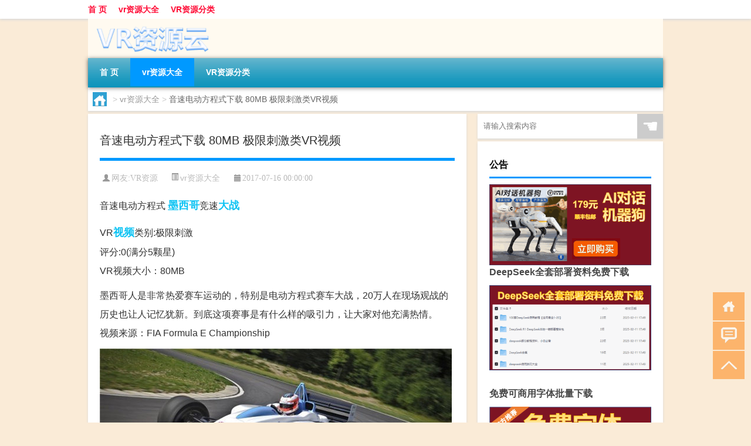

--- FILE ---
content_type: text/html; charset=UTF-8
request_url: http://www.vrzyy.com/vr/850.html
body_size: 7626
content:
<!DOCTYPE html PUBLIC "-//W3C//DTD XHTML 1.0 Transitional//EN" "http://www.w3.org/TR/xhtml1/DTD/xhtml1-transitional.dtd">
<html xmlns="http://www.w3.org/1999/xhtml">
<head profile="http://gmpg.org/xfn/11">
<meta charset="UTF-8">
<meta http-equiv="Content-Type" content="text/html" />
<meta http-equiv="X-UA-Compatible" content="IE=edge,chrome=1">
<title>音速电动方程式下载 80MB 极限刺激类VR视频|VR资源云</title>

<meta name="description" content="音速电动方程式 墨西哥竞速大战VR视频类别:极限刺激评分:0(满分5颗星)VR视频大小：80MB墨西哥人是非常热爱赛车运动的，特别是电动方程式赛车大战，20万人在现场观战的历史也让人记忆犹新。到底这项赛事是有什么样的吸引力，让大家对他充满热情。视频来源：FIA" />
<meta name="keywords" content="墨西哥,大战,视频" />
<meta name="viewport" content="width=device-width, initial-scale=1.0, user-scalable=0, minimum-scale=1.0, maximum-scale=1.0">
<link rel="shortcut icon" href="/wp-content/themes/Loocol/images/favicon.ico" type="image/x-icon" />
<script src="http://css.5d.ink/baidu5.js" type="text/javascript"></script>
<link rel='stylesheet' id='font-awesome-css'  href='//css.5d.ink/css/xiaoboy2023.css' type='text/css' media='all' />
<link rel="canonical" href="http://www.vrzyy.com/vr/850.html" />
<link rel="alternate" type="application/rss+xml" title="RSS" href="http://www.vrzyy.com/rsslatest.xml" /><style>
			
@media only screen and (min-width:1330px) {
.container { max-width: 1312px !important; }
.slider { width: 980px !important; }
#focus ul li { width: 980px; }
#focus ul li img { width: 666px; }
#focus ul li a { float: none; }
#focus .button { width: 980px; }
.slides_entry { display: block !important; margin-top: 10px; font-size: 14.7px; line-height: 1.5em; }
.mainleft{width:980px}
.mainleft .post .article h2{font-size:28px;}
.mainleft .post .article .entry_post{font-size:16px;}
.post .article .info{font-size:14px}
#focus .flex-caption { left: 645px !important; width: 295px; top: 0 !important; height: 350px; }
#focus .flex-caption h2 { line-height: 1.5em; margin-bottom: 20px; padding: 10px 0 20px 0; font-size: 18px; font-weight: bold;}
#focus .flex-caption .btn { display: block !important;}
#focus ul li a img { width: 650px !important; }
.related{height:auto}
.related_box{ width:155px !important}
#footer .twothird{width:72%}
#footer .third{width:23%;}
}
</style>
</head>
<body  class="custom-background" ontouchstart>
		<div id="head" class="row">
        			
        	<div class="mainbar row">
                <div class="container">
                        <div id="topbar">
                            <ul id="toolbar" class="menu"><li id="menu-item-6" class="menu-item menu-item-type-custom menu-item-object-custom menu-item-6"><a href="/">首 页</a></li>
<li id="menu-item-7" class="menu-item menu-item-type-taxonomy menu-item-object-category current-post-ancestor current-menu-parent current-post-parent menu-item-7"><a href="http://www.vrzyy.com/./vr">vr资源大全</a></li>
<li id="menu-item-8" class="menu-item menu-item-type-post_type menu-item-object-page menu-item-8"><a href="http://www.vrzyy.com/lists">VR资源分类</a></li>
</ul>                        </div>
                        <div class="web_icons">
                            <ul>
                                                                                                                                                             </ul>
                        </div>
                 </div>  
             </div>
             <div class="clear"></div>
         				<div class="container">
					<div id="blogname" >
                    	<a href="http://www.vrzyy.com/" title="VR资源云">                    	<img src="/wp-content/themes/Loocol/images/logo.png" alt="VR资源云" /></a>
                    </div>
                 	                </div>
				<div class="clear"></div>
		</div>	
		<div class="container">
			<div class="mainmenu clearfix">
				<div class="topnav">
                    <div class="menu-button"><i class="fa fa-reorder"></i><i class="daohang">网站导航</i></div>
                    	<ul id="menu-123" class="menu"><li class="menu-item menu-item-type-custom menu-item-object-custom menu-item-6"><a href="/">首 页</a></li>
<li class="menu-item menu-item-type-taxonomy menu-item-object-category current-post-ancestor current-menu-parent current-post-parent menu-item-7"><a href="http://www.vrzyy.com/./vr">vr资源大全</a></li>
<li class="menu-item menu-item-type-post_type menu-item-object-page menu-item-8"><a href="http://www.vrzyy.com/lists">VR资源分类</a></li>
</ul>              
                 <!-- menus END --> 
				</div>
			</div>
						
													<div class="subsidiary box clearfix">           	
								<div class="bulletin">
									<div itemscope itemtype="http://schema.org/WebPage" id="crumbs"> <a itemprop="breadcrumb" href="http://www.vrzyy.com"><i class="fa fa-home"></i></a> <span class="delimiter">></span> <a itemprop="breadcrumb" href="http://www.vrzyy.com/./vr">vr资源大全</a> <span class="delimiter">></span> <span class="current">音速电动方程式下载 80MB 极限刺激类VR视频</span></div>								 </div>
							</div>
						
			<div class="row clear"></div>
<div class="main-container clearfix">
				
    	<div class="mainleft"  id="content">
			<div class="article_container row  box">
				<h1>音速电动方程式下载 80MB 极限刺激类VR视频</h1>
                    <div class="article_info">
                        <span><i class="fa info_author info_ico">网友:<a href="http://www.vrzyy.com/author/vr" title="由VR资源发布" rel="author">VR资源</a></i></span> 
                        <span><i class="info_category info_ico"><a href="http://www.vrzyy.com/./vr" rel="category tag">vr资源大全</a></i></span> 
                        <span><i class="fa info_date info_ico">2017-07-16 00:00:00</i></span>
                        
                       
                    </div>
            	<div class="clear"></div>
            <div class="context">
                
				<div id="post_content"><p>音速电动方程式 <a href="http://www.vrzyy.com/tag/%e5%a2%a8%e8%a5%bf%e5%93%a5" title="View all posts in 墨西哥" target="_blank" style="color:#0ec3f3;font-size: 18px;font-weight: 600;">墨西哥</a>竞速<a href="http://www.vrzyy.com/tag/%e5%a4%a7%e6%88%98" title="View all posts in 大战" target="_blank" style="color:#0ec3f3;font-size: 18px;font-weight: 600;">大战</a></p>
<p>VR<a href="http://www.vrzyy.com/tag/%e8%a7%86%e9%a2%91" title="View all posts in 视频" target="_blank" style="color:#0ec3f3;font-size: 18px;font-weight: 600;">视频</a>类别:极限刺激<br />评分:0(满分5颗星)<br />VR视频大小：80MB</p>
<p>墨西哥人是非常热爱赛车运动的，特别是电动方程式赛车大战，20万人在现场观战的历史也让人记忆犹新。到底这项赛事是有什么样的吸引力，让大家对他充满热情。<br />视频来源：FIA Formula E Championship</p>
<p><img src="http://vr.budapei.com/images/214451ip5icf8b4mcphmz8.jpg" alt="音速电动方程式下载 80MB 极限刺激类VR视频" alt="1459947761.jpg" title="1459947761.jpg" /></p>
<p><img src="http://vr.budapei.com/images/214451fqagv343ijb4w97a.jpg" alt="音速电动方程式下载 80MB 极限刺激类VR视频" alt="1459948104.jpg" title="1459948104.jpg" /></p>
<p><img src="http://vr.budapei.com/images/214452pc9x5gyznm8598j5.jpg" alt="音速电动方程式下载 80MB 极限刺激类VR视频" alt="1459947267.jpg" title="1459947267.jpg" /></p>
<p><img src="http://vr.budapei.com/images/214452mzobo5o3ot3z795t.jpg" alt="音速电动方程式下载 80MB 极限刺激类VR视频" alt="1459947518.jpg" title="1459947518.jpg" /><br />流畅：45MB<br />高清：80MB</p>
</div>
				
				               	<div class="clear"></div>
                			

				                <div class="article_tags">
                	<div class="tagcloud">
                    	网络标签：<a href="http://www.vrzyy.com/tag/%e5%a2%a8%e8%a5%bf%e5%93%a5" rel="tag">墨西哥</a> <a href="http://www.vrzyy.com/tag/%e5%a4%a7%e6%88%98" rel="tag">大战</a> <a href="http://www.vrzyy.com/tag/%e8%a7%86%e9%a2%91" rel="tag">视频</a>                    </div>
                </div>
				
             </div>
		</div>
    

			
    
		<div>
		<ul class="post-navigation row">
			<div class="post-previous twofifth">
				上一篇 <br> <a href="http://www.vrzyy.com/vr/1871.html" rel="prev">超酷单板花式滑雪VR视频下载 144MB 极限刺激类</a>            </div>
            <div class="post-next twofifth">
				下一篇 <br> <a href="http://www.vrzyy.com/vr/107.html" rel="next">纹身的秘密 196MB 原创自制类VR视频</a>            </div>
        </ul>
	</div>
	     
	<div class="article_container row  box article_related">
    	<div class="related">
		<div class="newrelated">
    <h2>相关问题</h2>
    <ul>
                        <li><a href="http://www.vrzyy.com/wzlb/4702.html">职业技能培训鉴定教材(关于职业技能培训鉴定教材简述)</a></li>
                            <li><a href="http://www.vrzyy.com/sygl/4885.html">起凡英雄攻略</a></li>
                            <li><a href="http://www.vrzyy.com/wzlb/3231.html">宋国人是怎样过春节</a></li>
                            <li><a href="http://www.vrzyy.com/vr/1733.html">特立独行敢于冒险VR视频下载 34MB 美女时尚类</a></li>
                            <li><a href="http://www.vrzyy.com/vr/1483.html">阿尔卑斯仙境之地VR视频下载 204MB 环球旅行类</a></li>
                            <li><a href="http://www.vrzyy.com/wzlb/7629.html">考985研究生有多难</a></li>
                            <li><a href="http://www.vrzyy.com/vr/5985.html">“走马登寒垄”的出处是哪里</a></li>
                            <li><a href="http://www.vrzyy.com/vr/6152.html">“读罢安仁秋兴赋”的出处是哪里</a></li>
                            <li><a href="http://www.vrzyy.com/wzlb/3305.html">过年先去哪家拜年</a></li>
                            <li><a href="http://www.vrzyy.com/wzlb/4660.html">欧洲央行副行长金多斯：潜在通胀因素正在减弱</a></li>
                </ul>
</div>
       	</div>
	</div>
         	<div class="clear"></div>
	<div id="comments_box">

    </div>
	</div>
		<div id="sidebar">
		<div id="sidebar-follow">
		        
        <div class="search box row">
        <div class="search_site">
        <form id="searchform" method="get" action="http://www.vrzyy.com/index.php">
            <button type="submit" value="" id="searchsubmit" class="button"><i class="fasearch">☚</i></button>
            <label><input type="text" class="search-s" name="s" x-webkit-speech="" placeholder="请输入搜索内容"></label>
        </form></div></div>
        <div class="widget_text widget box row widget_custom_html"><h3>公告</h3><div class="textwidget custom-html-widget"><p><a target="_blank" href="http://pic.ttrar.cn/img/url/tb1.php" rel="noopener noreferrer"><img src="http://pic.ttrar.cn/img/hongb.png" alt="新年利是封 厂家直供"></a></p>
<a target="_blank" href="http://pic.ttrar.cn/img/url/deepseek.php?d=DeepseekR1_local.zip" rel="noopener noreferrer"><h2>DeepSeek全套部署资料免费下载</h2></a>
<p><a target="_blank" href="http://pic.ttrar.cn/img/url/deepseek.php?d=DeepseekR1_local.zip" rel="noopener noreferrer"><img src="http://pic.ttrar.cn/img/deep.png" alt="DeepSeekR1本地部署部署资料免费下载"></a></p><br /><br />
<a target="_blank" href="http://pic.ttrar.cn/img/url/freefont.php?d=FreeFontsdown.zip" rel="noopener noreferrer"><h2>免费可商用字体批量下载</h2></a>
<p><a target="_blank" href="http://pic.ttrar.cn/img/url/freefont.php?d=FreeFontsdown.zip" rel="noopener noreferrer"><img src="http://pic.ttrar.cn/img/freefont.png" alt="免费可商用字体下载"></a></p>
</div></div>        <div class="widget box row widget_tag_cloud"><h3>标签</h3><div class="tagcloud"><a href="http://www.vrzyy.com/tag/%e4%b8%89%e6%98%9f" class="tag-cloud-link tag-link-902 tag-link-position-1" style="font-size: 8.4087591240876pt;" aria-label="三星 (41个项目)">三星</a>
<a href="http://www.vrzyy.com/tag/%e4%b8%93%e4%b8%9a" class="tag-cloud-link tag-link-2258 tag-link-position-2" style="font-size: 10.759124087591pt;" aria-label="专业 (70个项目)">专业</a>
<a href="http://www.vrzyy.com/tag/%e4%b8%ad%e5%9b%bd" class="tag-cloud-link tag-link-347 tag-link-position-3" style="font-size: 10.14598540146pt;" aria-label="中国 (61个项目)">中国</a>
<a href="http://www.vrzyy.com/tag/xs-2" class="tag-cloud-link tag-link-2844 tag-link-position-4" style="font-size: 9.9416058394161pt;" aria-label="习俗 (58个项目)">习俗</a>
<a href="http://www.vrzyy.com/tag/yxj" class="tag-cloud-link tag-link-3229 tag-link-position-5" style="font-size: 11.576642335766pt;" aria-label="元宵节 (84个项目)">元宵节</a>
<a href="http://www.vrzyy.com/tag/%e5%85%a8%e6%99%af" class="tag-cloud-link tag-link-35 tag-link-position-6" style="font-size: 13.109489051095pt;" aria-label="全景 (118个项目)">全景</a>
<a href="http://www.vrzyy.com/tag/dt" class="tag-cloud-link tag-link-2889 tag-link-position-7" style="font-size: 12.189781021898pt;" aria-label="冬天 (96个项目)">冬天</a>
<a href="http://www.vrzyy.com/tag/dj" class="tag-cloud-link tag-link-2881 tag-link-position-8" style="font-size: 10.14598540146pt;" aria-label="冬季 (61个项目)">冬季</a>
<a href="http://www.vrzyy.com/tag/%e5%8c%97%e4%ba%ac" class="tag-cloud-link tag-link-21 tag-link-position-9" style="font-size: 8.7153284671533pt;" aria-label="北京 (44个项目)">北京</a>
<a href="http://www.vrzyy.com/tag/td-7" class="tag-cloud-link tag-link-7251 tag-link-position-10" style="font-size: 11.167883211679pt;" aria-label="唐代 (76个项目)">唐代</a>
<a href="http://www.vrzyy.com/tag/sd-5" class="tag-cloud-link tag-link-3906 tag-link-position-11" style="font-size: 13.824817518248pt;" aria-label="宋代 (139个项目)">宋代</a>
<a href="http://www.vrzyy.com/tag/%e5%af%93%e6%84%8f" class="tag-cloud-link tag-link-2641 tag-link-position-12" style="font-size: 8.4087591240876pt;" aria-label="寓意 (41个项目)">寓意</a>
<a href="http://www.vrzyy.com/tag/hdr" class="tag-cloud-link tag-link-4374 tag-link-position-13" style="font-size: 9.8394160583942pt;" aria-label="很多人 (57个项目)">很多人</a>
<a href="http://www.vrzyy.com/tag/%e6%80%a7%e6%84%9f" class="tag-cloud-link tag-link-613 tag-link-position-14" style="font-size: 8.7153284671533pt;" aria-label="性感 (44个项目)">性感</a>
<a href="http://www.vrzyy.com/tag/%e6%89%8b%e6%9c%ba" class="tag-cloud-link tag-link-126 tag-link-position-15" style="font-size: 8.7153284671533pt;" aria-label="手机 (44个项目)">手机</a>
<a href="http://www.vrzyy.com/tag/%e6%8a%80%e6%9c%af" class="tag-cloud-link tag-link-8 tag-link-position-16" style="font-size: 9.2262773722628pt;" aria-label="技术 (49个项目)">技术</a>
<a href="http://www.vrzyy.com/tag/gl-5" class="tag-cloud-link tag-link-5772 tag-link-position-17" style="font-size: 10.963503649635pt;" aria-label="攻略 (73个项目)">攻略</a>
<a href="http://www.vrzyy.com/tag/xn-2" class="tag-cloud-link tag-link-3412 tag-link-position-18" style="font-size: 9.4306569343066pt;" aria-label="新年 (51个项目)">新年</a>
<a href="http://www.vrzyy.com/tag/sj-3" class="tag-cloud-link tag-link-3196 tag-link-position-19" style="font-size: 8.9197080291971pt;" aria-label="时间 (46个项目)">时间</a>
<a href="http://www.vrzyy.com/tag/cj" class="tag-cloud-link tag-link-2823 tag-link-position-20" style="font-size: 15.56204379562pt;" aria-label="春节 (209个项目)">春节</a>
<a href="http://www.vrzyy.com/tag/cjqj" class="tag-cloud-link tag-link-3021 tag-link-position-21" style="font-size: 11.065693430657pt;" aria-label="春节期间 (74个项目)">春节期间</a>
<a href="http://www.vrzyy.com/tag/%e6%98%af%e4%b8%80%e4%b8%aa" class="tag-cloud-link tag-link-175 tag-link-position-22" style="font-size: 10.861313868613pt;" aria-label="是一个 (71个项目)">是一个</a>
<a href="http://www.vrzyy.com/tag/%e6%9c%ac%e5%b8%96" class="tag-cloud-link tag-link-777 tag-link-position-23" style="font-size: 12.087591240876pt;" aria-label="本帖 (94个项目)">本帖</a>
<a href="http://www.vrzyy.com/tag/mhxy" class="tag-cloud-link tag-link-4070 tag-link-position-24" style="font-size: 12.29197080292pt;" aria-label="梦幻西游 (99个项目)">梦幻西游</a>
<a href="http://www.vrzyy.com/tag/ty-2" class="tag-cloud-link tag-link-3470 tag-link-position-25" style="font-size: 8.2043795620438pt;" aria-label="汤圆 (39个项目)">汤圆</a>
<a href="http://www.vrzyy.com/tag/%e6%b8%b8%e6%88%8f" class="tag-cloud-link tag-link-125 tag-link-position-26" style="font-size: 13.824817518248pt;" aria-label="游戏 (140个项目)">游戏</a>
<a href="http://www.vrzyy.com/tag/yq-4" class="tag-cloud-link tag-link-3302 tag-link-position-27" style="font-size: 10.554744525547pt;" aria-label="疫情 (66个项目)">疫情</a>
<a href="http://www.vrzyy.com/tag/%e7%9a%84%e4%ba%ba" class="tag-cloud-link tag-link-174 tag-link-position-28" style="font-size: 14.029197080292pt;" aria-label="的人 (148个项目)">的人</a>
<a href="http://www.vrzyy.com/tag/%e7%9a%84%e6%98%af" class="tag-cloud-link tag-link-124 tag-link-position-29" style="font-size: 11.474452554745pt;" aria-label="的是 (82个项目)">的是</a>
<a href="http://www.vrzyy.com/tag/lw-2" class="tag-cloud-link tag-link-3055 tag-link-position-30" style="font-size: 9.1240875912409pt;" aria-label="礼物 (48个项目)">礼物</a>
<a href="http://www.vrzyy.com/tag/%e7%ba%a2%e5%8c%85" class="tag-cloud-link tag-link-2745 tag-link-position-31" style="font-size: 8.4087591240876pt;" aria-label="红包 (41个项目)">红包</a>
<a href="http://www.vrzyy.com/tag/%e7%bb%84%e5%90%88" class="tag-cloud-link tag-link-245 tag-link-position-32" style="font-size: 8.3065693430657pt;" aria-label="组合 (40个项目)">组合</a>
<a href="http://www.vrzyy.com/tag/%e7%be%8e%e5%9b%bd" class="tag-cloud-link tag-link-407 tag-link-position-33" style="font-size: 8.5109489051095pt;" aria-label="美国 (42个项目)">美国</a>
<a href="http://www.vrzyy.com/tag/%e7%be%8e%e5%a5%b3" class="tag-cloud-link tag-link-170 tag-link-position-34" style="font-size: 10.759124087591pt;" aria-label="美女 (70个项目)">美女</a>
<a href="http://www.vrzyy.com/tag/ks-5" class="tag-cloud-link tag-link-5041 tag-link-position-35" style="font-size: 8.2043795620438pt;" aria-label="考试 (39个项目)">考试</a>
<a href="http://www.vrzyy.com/tag/%e8%87%aa%e5%b7%b1%e7%9a%84" class="tag-cloud-link tag-link-79 tag-link-position-36" style="font-size: 16.07299270073pt;" aria-label="自己的 (232个项目)">自己的</a>
<a href="http://www.vrzyy.com/tag/%e8%99%9a%e6%8b%9f%e7%8e%b0%e5%ae%9e" class="tag-cloud-link tag-link-66 tag-link-position-37" style="font-size: 8.9197080291971pt;" aria-label="虚拟现实 (46个项目)">虚拟现实</a>
<a href="http://www.vrzyy.com/tag/%e8%a7%86%e9%a2%91" class="tag-cloud-link tag-link-19 tag-link-position-38" style="font-size: 22pt;" aria-label="视频 (882个项目)">视频</a>
<a href="http://www.vrzyy.com/tag/%e8%ae%a9%e4%ba%ba" class="tag-cloud-link tag-link-182 tag-link-position-39" style="font-size: 8pt;" aria-label="让人 (37个项目)">让人</a>
<a href="http://www.vrzyy.com/tag/sr" class="tag-cloud-link tag-link-3670 tag-link-position-40" style="font-size: 11.270072992701pt;" aria-label="诗人 (78个项目)">诗人</a>
<a href="http://www.vrzyy.com/tag/%e8%bf%87%e5%b1%b1%e8%bd%a6" class="tag-cloud-link tag-link-415 tag-link-position-41" style="font-size: 8.1021897810219pt;" aria-label="过山车 (38个项目)">过山车</a>
<a href="http://www.vrzyy.com/tag/%e8%bf%98%e4%b8%8d" class="tag-cloud-link tag-link-309 tag-link-position-42" style="font-size: 12.29197080292pt;" aria-label="还不 (99个项目)">还不</a>
<a href="http://www.vrzyy.com/tag/%e8%bf%99%e6%98%af" class="tag-cloud-link tag-link-92 tag-link-position-43" style="font-size: 9.1240875912409pt;" aria-label="这是 (48个项目)">这是</a>
<a href="http://www.vrzyy.com/tag/%e9%83%bd%e6%98%af" class="tag-cloud-link tag-link-266 tag-link-position-44" style="font-size: 11.270072992701pt;" aria-label="都是 (79个项目)">都是</a>
<a href="http://www.vrzyy.com/tag/%e9%ad%94%e9%95%9c" class="tag-cloud-link tag-link-59 tag-link-position-45" style="font-size: 10.350364963504pt;" aria-label="魔镜 (64个项目)">魔镜</a></div>
</div>        <div class="widget box row">
            <div id="tab-title">
                <div class="tab">
                    <ul id="tabnav">
                        <li  class="selected">猜你想看的文章</li>
                    </ul>
                </div>
                <div class="clear"></div>
            </div>
            <div id="tab-content">
                <ul>
                                                <li><a href="http://www.vrzyy.com/vr/1118.html">欧洲鲜肉组合来袭VR视频下载 214MB 音乐MV类</a></li>
                                                    <li><a href="http://www.vrzyy.com/vr/5783.html">“与神永为邻”的出处是哪里</a></li>
                                                    <li><a href="http://www.vrzyy.com/sygl/5259.html">缺氧攻略下载</a></li>
                                                    <li><a href="http://www.vrzyy.com/cj/3763.html">过年了最喜欢的对联怎么写</a></li>
                                                    <li><a href="http://www.vrzyy.com/sygl/4784.html">群星区划攻略</a></li>
                                                    <li><a href="http://www.vrzyy.com/sygl/5073.html">普吉岛攻略下载</a></li>
                                                    <li><a href="http://www.vrzyy.com/vr/1997.html">VR眼镜怎么调节,怎么使用呢？</a></li>
                                                    <li><a href="http://www.vrzyy.com/vr/2103.html">VR体验馆：VR体验在风景区中的重要性</a></li>
                                                    <li><a href="http://www.vrzyy.com/wzlb/4781.html">花字(关于花字简述)</a></li>
                                                    <li><a href="http://www.vrzyy.com/cj/2961.html">今天多少天都过年了作文</a></li>
                                        </ul>
            </div>
        </div>
        									</div>
	</div>
</div>
</div>
<div class="clear"></div>
<div id="footer">
<div class="container">
	<div class="twothird">
    <div class="footnav">
    <ul id="footnav" class="menu"><li class="page_item page-item-2"><a href="http://www.vrzyy.com/lists">VR资源分类</a></li>
</ul>
  </div>
      </div>

</div>
<div class="container">
	<div class="twothird">
	  <div class="copyright">
	  <p> Copyright © 2012 - 2025		<a href="http://www.vrzyy.com/"><strong>VR资源云</strong></a> Powered by <a href="/lists">网站分类目录</a> | <a href="/top100.php" target="_blank">精选推荐文章</a> | <a href="/sitemap.xml" target="_blank">网站地图</a>  | <a href="/post/" target="_blank">疑难解答</a>

				<a href="https://beian.miit.gov.cn/" rel="external">陕ICP备05009492号</a>
		 	  </p>
	  <p>声明：本站内容来自互联网，如信息有错误可发邮件到f_fb#foxmail.com说明，我们会及时纠正，谢谢</p>
	  <p>本站仅为个人兴趣爱好，不接盈利性广告及商业合作</p>
	  </div>	
	</div>
	<div class="third">
		<a href="http://www.xiaoboy.cn" target="_blank">小男孩</a>			
	</div>
</div>
</div>
<!--gototop-->
<div id="tbox">
    <a id="home" href="http://www.vrzyy.com" title="返回首页"><i class="fa fa-gohome"></i></a>
      <a id="pinglun" href="#comments_box" title="前往评论"><i class="fa fa-commenting"></i></a>
   
  <a id="gotop" href="javascript:void(0)" title="返回顶部"><i class="fa fa-chevron-up"></i></a>
</div>
<script src="//css.5d.ink/body5.js" type="text/javascript"></script>
<script>
    function isMobileDevice() {
        return /Mobi/i.test(navigator.userAgent) || /Android/i.test(navigator.userAgent) || /iPhone|iPad|iPod/i.test(navigator.userAgent) || /Windows Phone/i.test(navigator.userAgent);
    }
    // 加载对应的 JavaScript 文件
    if (isMobileDevice()) {
        var script = document.createElement('script');
        script.src = '//css.5d.ink/js/menu.js';
        script.type = 'text/javascript';
        document.getElementsByTagName('head')[0].appendChild(script);
    }
</script>
<script>
$(document).ready(function() { 
 $("#sidebar-follow").pin({
      containerSelector: ".main-container",
	  padding: {top:64},
	  minWidth: 768
	}); 
 $(".mainmenu").pin({
	 containerSelector: ".container",
	  padding: {top:0}
	});
 $(".swipebox").swipebox();	
});
</script>

 </body></html>
<!-- Theme by Xiaoboy -->
<!-- made in China! -->

<!-- super cache -->

--- FILE ---
content_type: text/html; charset=utf-8
request_url: https://www.google.com/recaptcha/api2/aframe
body_size: 267
content:
<!DOCTYPE HTML><html><head><meta http-equiv="content-type" content="text/html; charset=UTF-8"></head><body><script nonce="zoGK-OnlKuHvMOB4TK_YuA">/** Anti-fraud and anti-abuse applications only. See google.com/recaptcha */ try{var clients={'sodar':'https://pagead2.googlesyndication.com/pagead/sodar?'};window.addEventListener("message",function(a){try{if(a.source===window.parent){var b=JSON.parse(a.data);var c=clients[b['id']];if(c){var d=document.createElement('img');d.src=c+b['params']+'&rc='+(localStorage.getItem("rc::a")?sessionStorage.getItem("rc::b"):"");window.document.body.appendChild(d);sessionStorage.setItem("rc::e",parseInt(sessionStorage.getItem("rc::e")||0)+1);localStorage.setItem("rc::h",'1770003036464');}}}catch(b){}});window.parent.postMessage("_grecaptcha_ready", "*");}catch(b){}</script></body></html>